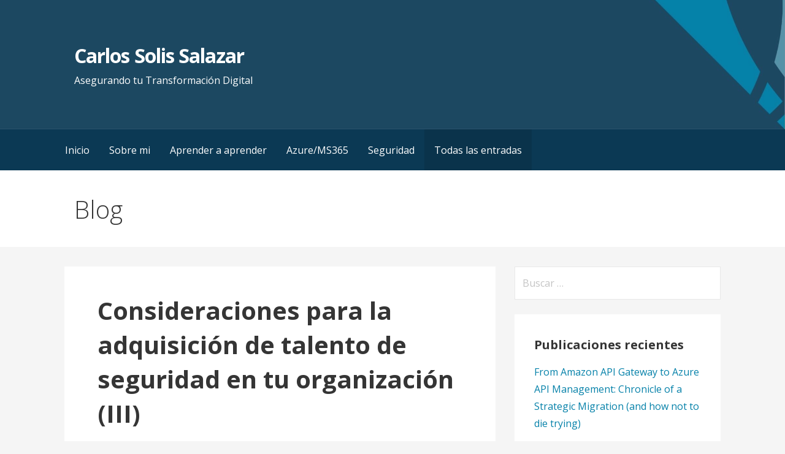

--- FILE ---
content_type: text/html; charset=utf-8
request_url: https://www.google.com/recaptcha/api2/aframe
body_size: 267
content:
<!DOCTYPE HTML><html><head><meta http-equiv="content-type" content="text/html; charset=UTF-8"></head><body><script nonce="2X3rYtq6BZNV10vJQBCdjQ">/** Anti-fraud and anti-abuse applications only. See google.com/recaptcha */ try{var clients={'sodar':'https://pagead2.googlesyndication.com/pagead/sodar?'};window.addEventListener("message",function(a){try{if(a.source===window.parent){var b=JSON.parse(a.data);var c=clients[b['id']];if(c){var d=document.createElement('img');d.src=c+b['params']+'&rc='+(localStorage.getItem("rc::a")?sessionStorage.getItem("rc::b"):"");window.document.body.appendChild(d);sessionStorage.setItem("rc::e",parseInt(sessionStorage.getItem("rc::e")||0)+1);localStorage.setItem("rc::h",'1768996176873');}}}catch(b){}});window.parent.postMessage("_grecaptcha_ready", "*");}catch(b){}</script></body></html>